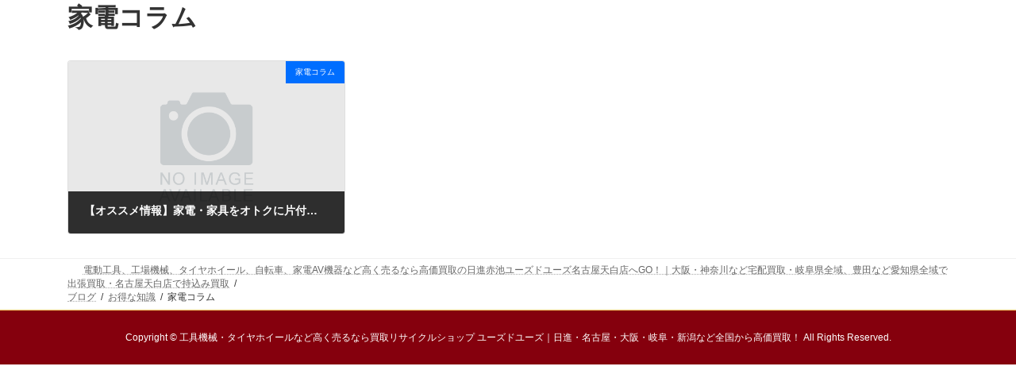

--- FILE ---
content_type: text/css
request_url: https://uridokiusede.com/wp-content/themes/lightning-child-sample/style.css?ver=15.33.1
body_size: 568
content:
/*
Theme Name: Trump Lightning Child
Theme URI: http://torafuji.wp.xdomain.jp/
Template: lightning
Description: 
Author: Fujiwar Toshihide
*/

/*ロゴサイズ変更*/
.site-header-logo img {
	max-height: 80px!important;
}
@media (max-width: 991.98px) {
	.site-header-logo img {
		max-height: 70px!important;
	}
}
/*PC・SP Picture*/
.img-sp {
    display: none;
}

@media screen and (max-width:560px) {
    .img-pc {
        display: none;
    }

    .img-sp {
        display: block;
    }
}
/***DIVbloc link***/
.linkbox {
    width: 100%;
}

.linkbox a {
    display: block;
    width: 100%;
    height: 100%;
}
/*タイトル非表示*/
h1.entry-title{
 display: none;
}

--- FILE ---
content_type: text/css
request_url: https://uridokiusede.com/wp-content/uploads/custom-css-js/5812.css?v=9335
body_size: 124
content:
/******* Do not edit this file *******
Simple Custom CSS and JS - by Silkypress.com
Saved: Nov 12 2023 | 07:55:51 */
.picture {
  margin: 10px auto;
  /*width: 300px;*/
  box-shadow: 10px 10px 0 #8ed1fc;
  border-radius:30px;
}

--- FILE ---
content_type: text/css
request_url: https://uridokiusede.com/wp-content/uploads/custom-css-js/1939.css?v=8478
body_size: 736
content:
/******* Do not edit this file *******
Simple Custom CSS and JS - by Silkypress.com
Saved: Sep 22 2023 | 05:05:05 */
label
{
font-weight:100;
}

span.filebutton
{
display: block;
color: #fff;
font-size: 13px;
background: #008ca0;
border: 1px solid #008ca0;
margin: 4px 0 0 0;
padding: 4px 20px;
border-radius: 16px;
max-width: 160px;
text-align: center;
transition: .3s;
cursor:pointer;
}

span.filebutton:hover
{
border: 1px solid #008ca0;
color: #008ca0;
background: white;
}

input[type=file]
{
position: relative;
margin: 0px 0 0 -14px;
font-size:13px;
width: 430px;
}

input[type=file]:focus
{
outline: none;
}

input[type=file]::before
{
content: "写真を添付";
position: absolute;
background: #fff;
font-size:13px;
width: 110px;
height: 26px;
line-height: 1.8;
text-align: left;
}


--- FILE ---
content_type: text/css
request_url: https://uridokiusede.com/wp-content/uploads/custom-css-js/131.css?v=4703
body_size: 651
content:
/******* Do not edit this file *******
Simple Custom CSS and JS - by Silkypress.com
Saved: Jan 17 2024 | 08:47:45 */
/* Contact Form7 */
.form-width { 
	max-width: 100%;
}
.contact7 {
	max-width: 100%;
	box-sizing: border-box;
}
.contact7 dd {
	margin: 0 0 30px 0;
	background-color:
	font-weight: bold;
	font-size:18px;
}
.contact7 dt {
	font-weight: bold;
}
contact7 .jbox {
    width:1000px;
	background:#ffe4e1;
	margin:0 auto;
	padding:30px 30px 20px;
	font-weight:bold;
}
/* 必須マーク */
.contact7 .must {
	background: #FF1A00;
}

/* 任意マーク */
.contact7 .optional {
	background: #999;
}
/*プラスボタン*/
.wpcf7-field-group-add {
	width:45%;
	height:2.0rem;
	font-size:1.3rem;
	font-weight:bold;
}
/*マイナスボタン*/
.wpcf7-field-group-remove {
	width:45%;
	height:2.0rem;
	font-size:1.3rem;
	font-weight:bold;
	margin-right:20px;
}

.contact7 .must,
.contact7 .optional {
	color: #FFF;
	border-radius: 3px;
	font-size: 10px;
	margin-left: 10px;
	padding: 5px 10px;
	letter-spacing: 2px;
}
.btn_contact7 {
	text-align: center;
}
.btn_contact7 input {
	width: 70%;
	background-color: #005513;
	color: #FFF;
	font-size: 1.1em;
	font-weight: bold;
	letter-spacing: 0.2em;
	border: 1px solid #005513;
	-webkit-transition: 0.3s;
	-moz-transition: 0.3s;
	-o-transition: 0.3s;
	-ms-transition: 0.3s;
	transition: 0.3s;	
}
.btn_contact7 input:hover {
	background-color: #FFF;
	color: #005513; 
}
@media screen and (min-width: 768px) {
.contact7 dt {
	float: left;
	clear: left;
	width: 35%;
	padding: 5px 10px 5px 0;
	}
.contact7 dd {
	margin-left: 35%;
	}

.btn_contact7 input {
	width: 70%;
	background-color: #005513;
	color: #FFF;
	font-size: 1.1em;
	font-weight: bold;
	letter-spacing: 0.2em;
	border: 1px solid #005513;
	-webkit-transition: 0.3s;
	-moz-transition: 0.3s;
	-o-transition: 0.3s;
	-ms-transition: 0.3s;
	transition: 0.3s;	
}
.btn_contact7 input:hover {
	background-color: #FFF;
	color: #005513; 
}
}


--- FILE ---
content_type: text/css
request_url: https://uridokiusede.com/wp-content/uploads/custom-css-js/45.css?v=5552
body_size: 710
content:
/******* Do not edit this file *******
Simple Custom CSS and JS - by Silkypress.com
Saved: Sep 01 2023 | 06:17:58 */
/***縦横中央寄せ***/
.ace {
  margin : 0 auto;
  text-align: center;
  vertical-align: middle;
}
/***左寄せ***/
.txt-le {
    display: inline-block!important;
    text-align: left!important;
    padding-left:3%!important;
}
/* パソコンで見たときは"pc"のclassがついた画像が表示される */
.pc { display: block !important; }
.sp { display: none !important; }
 
/* スマートフォンで見たときは"sp"のclassがついた画像が表示される */
@media only screen and (max-width: 750px) {
    .pc { display: none !important; }
    .sp { display: block !important; }
}
.site-body {
	padding: 0rem!important;
}
.vk_slider .swiper-button-next, .vk_slider .swiper-button-prev {
	display: none;
}
.swiper-horizontal > .swiper-pagination-bullets, .swiper-pagination-bullets.swiper-pagination-horizontal, .swiper-pagination-custom, .swiper-pagination-fraction {
	display: none;	
}
.mobile-fix-nav-top-padding-true {
	padding: 5px 2px!important;
}
/*Title font*/

.ti-fob {
font-family: "ta-mincho-gf-03", sans-serif;
font-weight: 400;
font-style: normal;
}

.ti-fos {
font-family: "fot-udmincho-pr6n", sans-serif;
font-weight: 300;
font-style: normal;
}
.Video{
  text-align: center;
}
/***Google MAP***/
.gmap {
height: 0;
overflow: hidden;
padding-bottom: 56.25%;
position: relative;
}
.gmap iframe {
position: absolute;
left: 0;
top: 0;
height: 100%;
width: 100%;
}